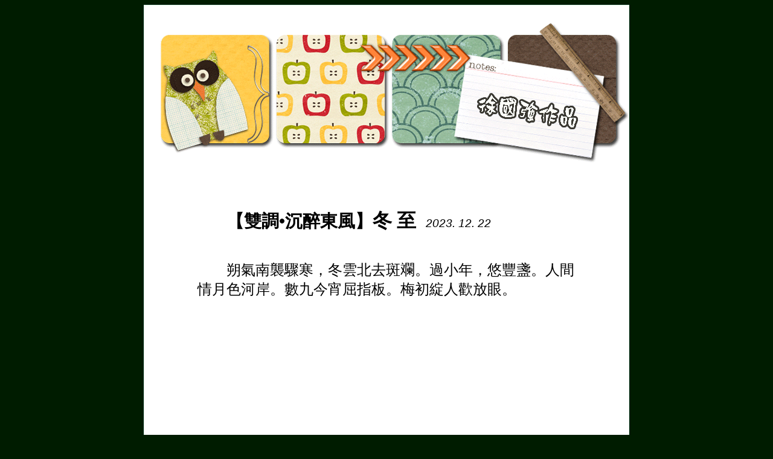

--- FILE ---
content_type: text/html
request_url: http://www.fengtipoeticclub.com/kwokktsui/kwokktsui-ccc003.html
body_size: 1126
content:
<html xmlns:v="urn:schemas-microsoft-com:vml" xmlns:o="urn:schemas-microsoft-com:office:office" xmlns="http://www.w3.org/TR/REC-html40">

<head>
<meta http-equiv="Content-Language" content="en-us">
<meta name="GENERATOR" content="Microsoft FrontPage 6.0">
<meta name="ProgId" content="FrontPage.Editor.Document">
<meta http-equiv="Content-Type" content="text/html; charset=big5">



<title>徐國強作品 </title>
</head>

<body bgcolor="#001C00" link="#0B1520" vlink="#0B1520" alink="#FF3333">
<style type="text/css">
<!--
a:hover { color: #ff66ff}
-->
</style>
<center>
<table border="1" cellspacing="1" style="border-collapse: collapse" bordercolor="#DDFDFF" width="600" id="AutoNumber1" height="68" bgcolor="#FFFFEC">
  <tr>
    <td width="800" height="64" valign="top" style="border-style: none; border-width: medium">
    <table border="1" width="100%" style="border-width: 0px" cellspacing="0" cellpadding="0" bgcolor="#FFFFFF">
		<tr>
			<td style="border-style: none; border-width: medium">
			<img border="0" src="image/head.gif" width="800" height="271"></td>
		</tr>
		<tr>
    <td width="800" height="311" valign="top" style="border-style: none; border-width: medium" bgcolor="#FFFFFF">
    <table border="1" width="100%" style="border-width: 0px" height="99">
		<tr>
			<td style="border-style: none; border-width: medium" width="80">　</td>
			<td style="border-style: none; border-width: medium">
	<p class="MsoNormal" style="margin-right: 30px; margin-top: 4px; margin-bottom: 4px">
	　</p><br>
	<p class="MsoNormal" style="text-indent: .5in"><b>
	<span lang="ZH-TW" style="font-size: 22.0pt; font-family: DFKai-SB">【雙調</span><span style="font-size: 22.0pt; font-family: DFKai-SB">&#8226;</span><span lang="ZH-TW" style="font-size: 22.0pt; font-family: DFKai-SB">沉醉東風</span><span lang="ZH-TW" style="font-size: 22.0pt; font-family: DFKai-SB">】</span><span lang="ZH-TW" style="font-size: 24.0pt; font-family: DFKai-SB">冬 
	至</span><span style="font-size: 24.0pt; font-family: DFKai-SB">&nbsp; </span></b>
	<i><span style="font-size: 14.0pt; font-family: Arial,sans-serif">2023. 12. 
	22</span></i></p>
	<p class="MsoNormal"><span style="font-size: 8.0pt; font-family: DFKai-SB">&nbsp;</span></p>
	<p class="MsoNormal" style="text-indent: .5in">
	<span lang="ZH-TW" style="font-size: 18.0pt; font-family: DFKai-SB">
	朔氣南襲驟寒，冬雲北去斑斕。過小年，悠豐盞。人間情月色河岸。數九今宵屈指板。梅初綻人歡放眼。</span></p>
	<p class="MsoNormal"><span style="font-size: 18.0pt; font-family: DFKai-SB">
	&nbsp;</span></p>
	<p class="MsoNormal"><span style="font-size: 18.0pt; font-family: DFKai-SB">
	&nbsp;</span></p>
	<p class="MsoNormal" style="text-indent: .5in">
	<span style="font-size: 18.0pt; font-family: DFKai-SB">&nbsp;</span></p>
	<p class="MsoNormal" style="margin-top: 4px; margin-bottom: 4px">
	　</p>
	　</td>
			<td style="border-style: none; border-width: medium" width="80">　</td>
		</tr>
	</table>
	</td>
		</tr>
		<tr>
			<td style="border-style: none; border-width: medium" bgcolor="#FFFFFF">
			<p>　<p>　<p>　<p>　</td>
		</tr>
	</table>
	</td>
  </tr>
  </table>

</body>

</html>